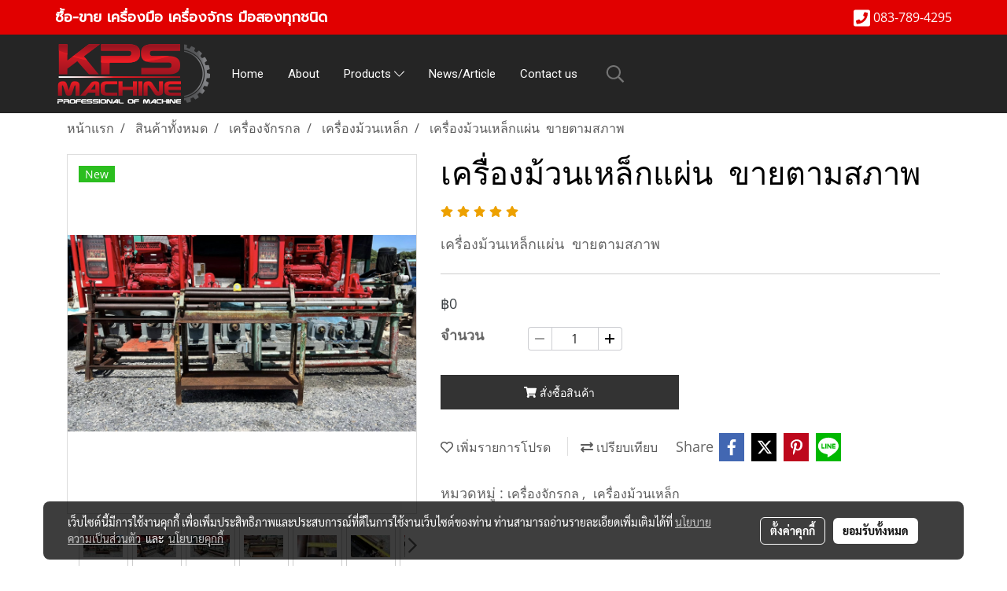

--- FILE ---
content_type: text/html; charset=UTF-8
request_url: https://www.kps-machine.com/page/page_product_item/ajaxPageProductItemController.php
body_size: 806
content:
{"userid":214869,"keydirect":"dL4UUiBnuf8BvcAt","productID":"191924","productSkuID":"189678","skuID":"189678","sku":"SKU : MPR230710001","productCode":"MPR230710001","weight":"0","price":"<span class=\"ff-price fs-price fc-price\">\u0e3f0<\/span><div class=\"row mb-3 mb-md-3\"><\/div>\n      <div class=\"marginInner d-md-none mb-3 mb-md-0\"><div class=\"dividerFix\"><\/div><\/div>","stock":"<div class=\"row\">     <div class=\"col-md-2 attrHeader form-group\">\u0e08\u0e33\u0e19\u0e27\u0e19 <\/div>     <div class=\"col-md-10\">         <div class=\"group-product-number\">             <div><button id=\"decreaseProduct\" class=\"btn button-group button-left-group\" type=\"button\" onclick=\"decreaseProductNumber()\" disabled><i class=\"far fa-minus\"><\/i><\/button><\/div>             <input pattern=\"[0-9]*\" type=\"Number\" min=\"1\" class=\"form-control input-padding\" id=\"productNumber\" value=\"1\" onblur=\"checkLimitCountProductAfter()\">             <div><button id=\"increaseProduct\" class=\"btn button-group button-right-group\" type=\"button\" onclick=\"increaseProductNumber()\"><i class=\"far fa-plus\"><\/i><\/button><\/div>             <input type=\"hidden\" id=\"hiddenCountProduct\" name=\"hiddenCountProduct\" value=\"99999\">             <input type=\"hidden\" id=\"stocktype\" name=\"stocktype\" value=\"unlimited\">\n                                    <input type=\"hidden\" id=\"isstockfl\" name=\"isstockfl\" value=\"\">         <\/div>         <div class=\"errProductNumber divErrorText\">\u0e44\u0e21\u0e48\u0e2a\u0e32\u0e21\u0e32\u0e23\u0e16\u0e40\u0e1e\u0e34\u0e48\u0e21\u0e08\u0e33\u0e19\u0e27\u0e19\u0e2a\u0e34\u0e19\u0e04\u0e49\u0e32\u0e44\u0e14\u0e49 \u0e40\u0e19\u0e37\u0e48\u0e2d\u0e07\u0e08\u0e32\u0e01\u0e21\u0e35\u0e2a\u0e34\u0e19\u0e04\u0e49\u0e32\u0e44\u0e21\u0e48\u0e1e\u0e2d<\/div>\n                                <div class=\"errProductlimit divErrorText\" ><\/div>     <\/div><\/div>","cross":"0","newUrl":"\/product\/191924-189678\/\u0e40\u0e04\u0e23\u0e37\u0e48\u0e2d\u0e07\u0e21\u0e49\u0e27\u0e19\u0e40\u0e2b\u0e25\u0e47\u0e01\u0e41\u0e1c\u0e48\u0e19-\u0e02\u0e32\u0e22\u0e15\u0e32\u0e21\u0e2a\u0e20\u0e32\u0e1e","cart":1,"isHaveWishlist":0,"stringAttribute":"","promotionList":"<span class=\"ff-price fs-price fc-price\">\u0e3f0<\/span><div class=\"row mb-3 mb-md-3\"><\/div>\n      <div class=\"marginInner d-md-none mb-3 mb-md-0\"><div class=\"dividerFix\"><\/div><\/div>","flashsale":"","flashsaletimeremain":"null","flashsale_warn":"","productsell":"<p style='border-left: 1px solid #CCCCCC; padding-left: 10px;'>\u0e02\u0e32\u0e22\u0e41\u0e25\u0e49\u0e27 0 \u0e0a\u0e34\u0e49\u0e19<\/p>","configProductSell":"0"}

--- FILE ---
content_type: text/html; charset=UTF-8
request_url: https://www.kps-machine.com/page/page_product_item/ajaxPageProductItemController.php
body_size: 358
content:
[{"image_url":"120723\/1_2.jpg","image_title":"\u0e40\u0e04\u0e23\u0e37\u0e48\u0e2d\u0e07\u0e21\u0e49\u0e27\u0e19\u0e40\u0e2b\u0e25\u0e47\u0e01\u0e41\u0e1c\u0e48\u0e19\u00a0 \u0e02\u0e32\u0e22\u0e15\u0e32\u0e21\u0e2a\u0e20\u0e32\u0e1e","image_alt":"\u0e40\u0e04\u0e23\u0e37\u0e48\u0e2d\u0e07\u0e21\u0e49\u0e27\u0e19\u0e40\u0e2b\u0e25\u0e47\u0e01\u0e41\u0e1c\u0e48\u0e19\u00a0 \u0e02\u0e32\u0e22\u0e15\u0e32\u0e21\u0e2a\u0e20\u0e32\u0e1e","product_type_id":"1","image_url_thmb":"https:\/\/image.makewebcdn.com\/makeweb\/r_60x60\/OOvhLwOvn\/120723\/1_2.jpg?v=202405291424","image_url_full":"https:\/\/image.makewebcdn.com\/makeweb\/m_1920x0\/OOvhLwOvn\/120723\/1_2.jpg?v=202405291424","product_name":"\u0e40\u0e04\u0e23\u0e37\u0e48\u0e2d\u0e07\u0e21\u0e49\u0e27\u0e19\u0e40\u0e2b\u0e25\u0e47\u0e01\u0e41\u0e1c\u0e48\u0e19\u00a0 \u0e02\u0e32\u0e22\u0e15\u0e32\u0e21\u0e2a\u0e20\u0e32\u0e1e"},{"image_url":"120723\/2_2.jpg","image_title":"\u0e40\u0e04\u0e23\u0e37\u0e48\u0e2d\u0e07\u0e21\u0e49\u0e27\u0e19\u0e40\u0e2b\u0e25\u0e47\u0e01\u0e41\u0e1c\u0e48\u0e19\u00a0 \u0e02\u0e32\u0e22\u0e15\u0e32\u0e21\u0e2a\u0e20\u0e32\u0e1e","image_alt":"\u0e40\u0e04\u0e23\u0e37\u0e48\u0e2d\u0e07\u0e21\u0e49\u0e27\u0e19\u0e40\u0e2b\u0e25\u0e47\u0e01\u0e41\u0e1c\u0e48\u0e19\u00a0 \u0e02\u0e32\u0e22\u0e15\u0e32\u0e21\u0e2a\u0e20\u0e32\u0e1e","product_type_id":"1","image_url_thmb":"https:\/\/image.makewebcdn.com\/makeweb\/r_60x60\/OOvhLwOvn\/120723\/2_2.jpg?v=202405291424","image_url_full":"https:\/\/image.makewebcdn.com\/makeweb\/m_1920x0\/OOvhLwOvn\/120723\/2_2.jpg?v=202405291424","product_name":"\u0e40\u0e04\u0e23\u0e37\u0e48\u0e2d\u0e07\u0e21\u0e49\u0e27\u0e19\u0e40\u0e2b\u0e25\u0e47\u0e01\u0e41\u0e1c\u0e48\u0e19\u00a0 \u0e02\u0e32\u0e22\u0e15\u0e32\u0e21\u0e2a\u0e20\u0e32\u0e1e"},{"image_url":"120723\/3_2.jpg","image_title":"\u0e40\u0e04\u0e23\u0e37\u0e48\u0e2d\u0e07\u0e21\u0e49\u0e27\u0e19\u0e40\u0e2b\u0e25\u0e47\u0e01\u0e41\u0e1c\u0e48\u0e19\u00a0 \u0e02\u0e32\u0e22\u0e15\u0e32\u0e21\u0e2a\u0e20\u0e32\u0e1e","image_alt":"\u0e40\u0e04\u0e23\u0e37\u0e48\u0e2d\u0e07\u0e21\u0e49\u0e27\u0e19\u0e40\u0e2b\u0e25\u0e47\u0e01\u0e41\u0e1c\u0e48\u0e19\u00a0 \u0e02\u0e32\u0e22\u0e15\u0e32\u0e21\u0e2a\u0e20\u0e32\u0e1e","product_type_id":"1","image_url_thmb":"https:\/\/image.makewebcdn.com\/makeweb\/r_60x60\/OOvhLwOvn\/120723\/3_2.jpg?v=202405291424","image_url_full":"https:\/\/image.makewebcdn.com\/makeweb\/m_1920x0\/OOvhLwOvn\/120723\/3_2.jpg?v=202405291424","product_name":"\u0e40\u0e04\u0e23\u0e37\u0e48\u0e2d\u0e07\u0e21\u0e49\u0e27\u0e19\u0e40\u0e2b\u0e25\u0e47\u0e01\u0e41\u0e1c\u0e48\u0e19\u00a0 \u0e02\u0e32\u0e22\u0e15\u0e32\u0e21\u0e2a\u0e20\u0e32\u0e1e"},{"image_url":"120723\/4_2.jpg","image_title":"\u0e40\u0e04\u0e23\u0e37\u0e48\u0e2d\u0e07\u0e21\u0e49\u0e27\u0e19\u0e40\u0e2b\u0e25\u0e47\u0e01\u0e41\u0e1c\u0e48\u0e19\u00a0 \u0e02\u0e32\u0e22\u0e15\u0e32\u0e21\u0e2a\u0e20\u0e32\u0e1e","image_alt":"\u0e40\u0e04\u0e23\u0e37\u0e48\u0e2d\u0e07\u0e21\u0e49\u0e27\u0e19\u0e40\u0e2b\u0e25\u0e47\u0e01\u0e41\u0e1c\u0e48\u0e19\u00a0 \u0e02\u0e32\u0e22\u0e15\u0e32\u0e21\u0e2a\u0e20\u0e32\u0e1e","product_type_id":"1","image_url_thmb":"https:\/\/image.makewebcdn.com\/makeweb\/r_60x60\/OOvhLwOvn\/120723\/4_2.jpg?v=202405291424","image_url_full":"https:\/\/image.makewebcdn.com\/makeweb\/m_1920x0\/OOvhLwOvn\/120723\/4_2.jpg?v=202405291424","product_name":"\u0e40\u0e04\u0e23\u0e37\u0e48\u0e2d\u0e07\u0e21\u0e49\u0e27\u0e19\u0e40\u0e2b\u0e25\u0e47\u0e01\u0e41\u0e1c\u0e48\u0e19\u00a0 \u0e02\u0e32\u0e22\u0e15\u0e32\u0e21\u0e2a\u0e20\u0e32\u0e1e"},{"image_url":"120723\/5_2.jpg","image_title":"\u0e40\u0e04\u0e23\u0e37\u0e48\u0e2d\u0e07\u0e21\u0e49\u0e27\u0e19\u0e40\u0e2b\u0e25\u0e47\u0e01\u0e41\u0e1c\u0e48\u0e19\u00a0 \u0e02\u0e32\u0e22\u0e15\u0e32\u0e21\u0e2a\u0e20\u0e32\u0e1e","image_alt":"\u0e40\u0e04\u0e23\u0e37\u0e48\u0e2d\u0e07\u0e21\u0e49\u0e27\u0e19\u0e40\u0e2b\u0e25\u0e47\u0e01\u0e41\u0e1c\u0e48\u0e19\u00a0 \u0e02\u0e32\u0e22\u0e15\u0e32\u0e21\u0e2a\u0e20\u0e32\u0e1e","product_type_id":"1","image_url_thmb":"https:\/\/image.makewebcdn.com\/makeweb\/r_60x60\/OOvhLwOvn\/120723\/5_2.jpg?v=202405291424","image_url_full":"https:\/\/image.makewebcdn.com\/makeweb\/m_1920x0\/OOvhLwOvn\/120723\/5_2.jpg?v=202405291424","product_name":"\u0e40\u0e04\u0e23\u0e37\u0e48\u0e2d\u0e07\u0e21\u0e49\u0e27\u0e19\u0e40\u0e2b\u0e25\u0e47\u0e01\u0e41\u0e1c\u0e48\u0e19\u00a0 \u0e02\u0e32\u0e22\u0e15\u0e32\u0e21\u0e2a\u0e20\u0e32\u0e1e"},{"image_url":"120723\/6_1.jpg","image_title":"\u0e40\u0e04\u0e23\u0e37\u0e48\u0e2d\u0e07\u0e21\u0e49\u0e27\u0e19\u0e40\u0e2b\u0e25\u0e47\u0e01\u0e41\u0e1c\u0e48\u0e19\u00a0 \u0e02\u0e32\u0e22\u0e15\u0e32\u0e21\u0e2a\u0e20\u0e32\u0e1e","image_alt":"\u0e40\u0e04\u0e23\u0e37\u0e48\u0e2d\u0e07\u0e21\u0e49\u0e27\u0e19\u0e40\u0e2b\u0e25\u0e47\u0e01\u0e41\u0e1c\u0e48\u0e19\u00a0 \u0e02\u0e32\u0e22\u0e15\u0e32\u0e21\u0e2a\u0e20\u0e32\u0e1e","product_type_id":"1","image_url_thmb":"https:\/\/image.makewebcdn.com\/makeweb\/r_60x60\/OOvhLwOvn\/120723\/6_1.jpg?v=202405291424","image_url_full":"https:\/\/image.makewebcdn.com\/makeweb\/m_1920x0\/OOvhLwOvn\/120723\/6_1.jpg?v=202405291424","product_name":"\u0e40\u0e04\u0e23\u0e37\u0e48\u0e2d\u0e07\u0e21\u0e49\u0e27\u0e19\u0e40\u0e2b\u0e25\u0e47\u0e01\u0e41\u0e1c\u0e48\u0e19\u00a0 \u0e02\u0e32\u0e22\u0e15\u0e32\u0e21\u0e2a\u0e20\u0e32\u0e1e"},{"image_url":"120723\/7_1.jpg","image_title":"\u0e40\u0e04\u0e23\u0e37\u0e48\u0e2d\u0e07\u0e21\u0e49\u0e27\u0e19\u0e40\u0e2b\u0e25\u0e47\u0e01\u0e41\u0e1c\u0e48\u0e19\u00a0 \u0e02\u0e32\u0e22\u0e15\u0e32\u0e21\u0e2a\u0e20\u0e32\u0e1e","image_alt":"\u0e40\u0e04\u0e23\u0e37\u0e48\u0e2d\u0e07\u0e21\u0e49\u0e27\u0e19\u0e40\u0e2b\u0e25\u0e47\u0e01\u0e41\u0e1c\u0e48\u0e19\u00a0 \u0e02\u0e32\u0e22\u0e15\u0e32\u0e21\u0e2a\u0e20\u0e32\u0e1e","product_type_id":"1","image_url_thmb":"https:\/\/image.makewebcdn.com\/makeweb\/r_60x60\/OOvhLwOvn\/120723\/7_1.jpg?v=202405291424","image_url_full":"https:\/\/image.makewebcdn.com\/makeweb\/m_1920x0\/OOvhLwOvn\/120723\/7_1.jpg?v=202405291424","product_name":"\u0e40\u0e04\u0e23\u0e37\u0e48\u0e2d\u0e07\u0e21\u0e49\u0e27\u0e19\u0e40\u0e2b\u0e25\u0e47\u0e01\u0e41\u0e1c\u0e48\u0e19\u00a0 \u0e02\u0e32\u0e22\u0e15\u0e32\u0e21\u0e2a\u0e20\u0e32\u0e1e"},{"image_url":"120723\/8_1.jpg","image_title":"\u0e40\u0e04\u0e23\u0e37\u0e48\u0e2d\u0e07\u0e21\u0e49\u0e27\u0e19\u0e40\u0e2b\u0e25\u0e47\u0e01\u0e41\u0e1c\u0e48\u0e19\u00a0 \u0e02\u0e32\u0e22\u0e15\u0e32\u0e21\u0e2a\u0e20\u0e32\u0e1e","image_alt":"\u0e40\u0e04\u0e23\u0e37\u0e48\u0e2d\u0e07\u0e21\u0e49\u0e27\u0e19\u0e40\u0e2b\u0e25\u0e47\u0e01\u0e41\u0e1c\u0e48\u0e19\u00a0 \u0e02\u0e32\u0e22\u0e15\u0e32\u0e21\u0e2a\u0e20\u0e32\u0e1e","product_type_id":"1","image_url_thmb":"https:\/\/image.makewebcdn.com\/makeweb\/r_60x60\/OOvhLwOvn\/120723\/8_1.jpg?v=202405291424","image_url_full":"https:\/\/image.makewebcdn.com\/makeweb\/m_1920x0\/OOvhLwOvn\/120723\/8_1.jpg?v=202405291424","product_name":"\u0e40\u0e04\u0e23\u0e37\u0e48\u0e2d\u0e07\u0e21\u0e49\u0e27\u0e19\u0e40\u0e2b\u0e25\u0e47\u0e01\u0e41\u0e1c\u0e48\u0e19\u00a0 \u0e02\u0e32\u0e22\u0e15\u0e32\u0e21\u0e2a\u0e20\u0e32\u0e1e"},{"image_url":"120723\/9_1.jpg","image_title":"\u0e40\u0e04\u0e23\u0e37\u0e48\u0e2d\u0e07\u0e21\u0e49\u0e27\u0e19\u0e40\u0e2b\u0e25\u0e47\u0e01\u0e41\u0e1c\u0e48\u0e19\u00a0 \u0e02\u0e32\u0e22\u0e15\u0e32\u0e21\u0e2a\u0e20\u0e32\u0e1e","image_alt":"\u0e40\u0e04\u0e23\u0e37\u0e48\u0e2d\u0e07\u0e21\u0e49\u0e27\u0e19\u0e40\u0e2b\u0e25\u0e47\u0e01\u0e41\u0e1c\u0e48\u0e19\u00a0 \u0e02\u0e32\u0e22\u0e15\u0e32\u0e21\u0e2a\u0e20\u0e32\u0e1e","product_type_id":"1","image_url_thmb":"https:\/\/image.makewebcdn.com\/makeweb\/r_60x60\/OOvhLwOvn\/120723\/9_1.jpg?v=202405291424","image_url_full":"https:\/\/image.makewebcdn.com\/makeweb\/m_1920x0\/OOvhLwOvn\/120723\/9_1.jpg?v=202405291424","product_name":"\u0e40\u0e04\u0e23\u0e37\u0e48\u0e2d\u0e07\u0e21\u0e49\u0e27\u0e19\u0e40\u0e2b\u0e25\u0e47\u0e01\u0e41\u0e1c\u0e48\u0e19\u00a0 \u0e02\u0e32\u0e22\u0e15\u0e32\u0e21\u0e2a\u0e20\u0e32\u0e1e"},{"image_url":"120723\/10_1.jpg","image_title":"\u0e40\u0e04\u0e23\u0e37\u0e48\u0e2d\u0e07\u0e21\u0e49\u0e27\u0e19\u0e40\u0e2b\u0e25\u0e47\u0e01\u0e41\u0e1c\u0e48\u0e19\u00a0 \u0e02\u0e32\u0e22\u0e15\u0e32\u0e21\u0e2a\u0e20\u0e32\u0e1e","image_alt":"\u0e40\u0e04\u0e23\u0e37\u0e48\u0e2d\u0e07\u0e21\u0e49\u0e27\u0e19\u0e40\u0e2b\u0e25\u0e47\u0e01\u0e41\u0e1c\u0e48\u0e19\u00a0 \u0e02\u0e32\u0e22\u0e15\u0e32\u0e21\u0e2a\u0e20\u0e32\u0e1e","product_type_id":"1","image_url_thmb":"https:\/\/image.makewebcdn.com\/makeweb\/r_60x60\/OOvhLwOvn\/120723\/10_1.jpg?v=202405291424","image_url_full":"https:\/\/image.makewebcdn.com\/makeweb\/m_1920x0\/OOvhLwOvn\/120723\/10_1.jpg?v=202405291424","product_name":"\u0e40\u0e04\u0e23\u0e37\u0e48\u0e2d\u0e07\u0e21\u0e49\u0e27\u0e19\u0e40\u0e2b\u0e25\u0e47\u0e01\u0e41\u0e1c\u0e48\u0e19\u00a0 \u0e02\u0e32\u0e22\u0e15\u0e32\u0e21\u0e2a\u0e20\u0e32\u0e1e"},{"image_url":"120723\/11_1.jpg","image_title":"\u0e40\u0e04\u0e23\u0e37\u0e48\u0e2d\u0e07\u0e21\u0e49\u0e27\u0e19\u0e40\u0e2b\u0e25\u0e47\u0e01\u0e41\u0e1c\u0e48\u0e19\u00a0 \u0e02\u0e32\u0e22\u0e15\u0e32\u0e21\u0e2a\u0e20\u0e32\u0e1e","image_alt":"\u0e40\u0e04\u0e23\u0e37\u0e48\u0e2d\u0e07\u0e21\u0e49\u0e27\u0e19\u0e40\u0e2b\u0e25\u0e47\u0e01\u0e41\u0e1c\u0e48\u0e19\u00a0 \u0e02\u0e32\u0e22\u0e15\u0e32\u0e21\u0e2a\u0e20\u0e32\u0e1e","product_type_id":"1","image_url_thmb":"https:\/\/image.makewebcdn.com\/makeweb\/r_60x60\/OOvhLwOvn\/120723\/11_1.jpg?v=202405291424","image_url_full":"https:\/\/image.makewebcdn.com\/makeweb\/m_1920x0\/OOvhLwOvn\/120723\/11_1.jpg?v=202405291424","product_name":"\u0e40\u0e04\u0e23\u0e37\u0e48\u0e2d\u0e07\u0e21\u0e49\u0e27\u0e19\u0e40\u0e2b\u0e25\u0e47\u0e01\u0e41\u0e1c\u0e48\u0e19\u00a0 \u0e02\u0e32\u0e22\u0e15\u0e32\u0e21\u0e2a\u0e20\u0e32\u0e1e"},{"image_url":"120723\/12_1.jpg","image_title":"\u0e40\u0e04\u0e23\u0e37\u0e48\u0e2d\u0e07\u0e21\u0e49\u0e27\u0e19\u0e40\u0e2b\u0e25\u0e47\u0e01\u0e41\u0e1c\u0e48\u0e19\u00a0 \u0e02\u0e32\u0e22\u0e15\u0e32\u0e21\u0e2a\u0e20\u0e32\u0e1e","image_alt":"\u0e40\u0e04\u0e23\u0e37\u0e48\u0e2d\u0e07\u0e21\u0e49\u0e27\u0e19\u0e40\u0e2b\u0e25\u0e47\u0e01\u0e41\u0e1c\u0e48\u0e19\u00a0 \u0e02\u0e32\u0e22\u0e15\u0e32\u0e21\u0e2a\u0e20\u0e32\u0e1e","product_type_id":"1","image_url_thmb":"https:\/\/image.makewebcdn.com\/makeweb\/r_60x60\/OOvhLwOvn\/120723\/12_1.jpg?v=202405291424","image_url_full":"https:\/\/image.makewebcdn.com\/makeweb\/m_1920x0\/OOvhLwOvn\/120723\/12_1.jpg?v=202405291424","product_name":"\u0e40\u0e04\u0e23\u0e37\u0e48\u0e2d\u0e07\u0e21\u0e49\u0e27\u0e19\u0e40\u0e2b\u0e25\u0e47\u0e01\u0e41\u0e1c\u0e48\u0e19\u00a0 \u0e02\u0e32\u0e22\u0e15\u0e32\u0e21\u0e2a\u0e20\u0e32\u0e1e"},{"image_url":"120723\/13_1.jpg","image_title":"\u0e40\u0e04\u0e23\u0e37\u0e48\u0e2d\u0e07\u0e21\u0e49\u0e27\u0e19\u0e40\u0e2b\u0e25\u0e47\u0e01\u0e41\u0e1c\u0e48\u0e19\u00a0 \u0e02\u0e32\u0e22\u0e15\u0e32\u0e21\u0e2a\u0e20\u0e32\u0e1e","image_alt":"\u0e40\u0e04\u0e23\u0e37\u0e48\u0e2d\u0e07\u0e21\u0e49\u0e27\u0e19\u0e40\u0e2b\u0e25\u0e47\u0e01\u0e41\u0e1c\u0e48\u0e19\u00a0 \u0e02\u0e32\u0e22\u0e15\u0e32\u0e21\u0e2a\u0e20\u0e32\u0e1e","product_type_id":"1","image_url_thmb":"https:\/\/image.makewebcdn.com\/makeweb\/r_60x60\/OOvhLwOvn\/120723\/13_1.jpg?v=202405291424","image_url_full":"https:\/\/image.makewebcdn.com\/makeweb\/m_1920x0\/OOvhLwOvn\/120723\/13_1.jpg?v=202405291424","product_name":"\u0e40\u0e04\u0e23\u0e37\u0e48\u0e2d\u0e07\u0e21\u0e49\u0e27\u0e19\u0e40\u0e2b\u0e25\u0e47\u0e01\u0e41\u0e1c\u0e48\u0e19\u00a0 \u0e02\u0e32\u0e22\u0e15\u0e32\u0e21\u0e2a\u0e20\u0e32\u0e1e"},{"image_url":"120723\/14_1.jpg","image_title":"\u0e40\u0e04\u0e23\u0e37\u0e48\u0e2d\u0e07\u0e21\u0e49\u0e27\u0e19\u0e40\u0e2b\u0e25\u0e47\u0e01\u0e41\u0e1c\u0e48\u0e19\u00a0 \u0e02\u0e32\u0e22\u0e15\u0e32\u0e21\u0e2a\u0e20\u0e32\u0e1e","image_alt":"\u0e40\u0e04\u0e23\u0e37\u0e48\u0e2d\u0e07\u0e21\u0e49\u0e27\u0e19\u0e40\u0e2b\u0e25\u0e47\u0e01\u0e41\u0e1c\u0e48\u0e19\u00a0 \u0e02\u0e32\u0e22\u0e15\u0e32\u0e21\u0e2a\u0e20\u0e32\u0e1e","product_type_id":"1","image_url_thmb":"https:\/\/image.makewebcdn.com\/makeweb\/r_60x60\/OOvhLwOvn\/120723\/14_1.jpg?v=202405291424","image_url_full":"https:\/\/image.makewebcdn.com\/makeweb\/m_1920x0\/OOvhLwOvn\/120723\/14_1.jpg?v=202405291424","product_name":"\u0e40\u0e04\u0e23\u0e37\u0e48\u0e2d\u0e07\u0e21\u0e49\u0e27\u0e19\u0e40\u0e2b\u0e25\u0e47\u0e01\u0e41\u0e1c\u0e48\u0e19\u00a0 \u0e02\u0e32\u0e22\u0e15\u0e32\u0e21\u0e2a\u0e20\u0e32\u0e1e"}]

--- FILE ---
content_type: text/html; charset=UTF-8
request_url: https://www.kps-machine.com/page/page_product_item/ajaxPageProductItemController.php
body_size: 358
content:
[{"image_url":"120723\/1_2.jpg","image_title":"\u0e40\u0e04\u0e23\u0e37\u0e48\u0e2d\u0e07\u0e21\u0e49\u0e27\u0e19\u0e40\u0e2b\u0e25\u0e47\u0e01\u0e41\u0e1c\u0e48\u0e19\u00a0 \u0e02\u0e32\u0e22\u0e15\u0e32\u0e21\u0e2a\u0e20\u0e32\u0e1e","image_alt":"\u0e40\u0e04\u0e23\u0e37\u0e48\u0e2d\u0e07\u0e21\u0e49\u0e27\u0e19\u0e40\u0e2b\u0e25\u0e47\u0e01\u0e41\u0e1c\u0e48\u0e19\u00a0 \u0e02\u0e32\u0e22\u0e15\u0e32\u0e21\u0e2a\u0e20\u0e32\u0e1e","product_type_id":"1","image_url_thmb":"https:\/\/image.makewebcdn.com\/makeweb\/r_60x60\/OOvhLwOvn\/120723\/1_2.jpg?v=202405291424","image_url_full":"https:\/\/image.makewebcdn.com\/makeweb\/m_1920x0\/OOvhLwOvn\/120723\/1_2.jpg?v=202405291424","product_name":"\u0e40\u0e04\u0e23\u0e37\u0e48\u0e2d\u0e07\u0e21\u0e49\u0e27\u0e19\u0e40\u0e2b\u0e25\u0e47\u0e01\u0e41\u0e1c\u0e48\u0e19\u00a0 \u0e02\u0e32\u0e22\u0e15\u0e32\u0e21\u0e2a\u0e20\u0e32\u0e1e"},{"image_url":"120723\/2_2.jpg","image_title":"\u0e40\u0e04\u0e23\u0e37\u0e48\u0e2d\u0e07\u0e21\u0e49\u0e27\u0e19\u0e40\u0e2b\u0e25\u0e47\u0e01\u0e41\u0e1c\u0e48\u0e19\u00a0 \u0e02\u0e32\u0e22\u0e15\u0e32\u0e21\u0e2a\u0e20\u0e32\u0e1e","image_alt":"\u0e40\u0e04\u0e23\u0e37\u0e48\u0e2d\u0e07\u0e21\u0e49\u0e27\u0e19\u0e40\u0e2b\u0e25\u0e47\u0e01\u0e41\u0e1c\u0e48\u0e19\u00a0 \u0e02\u0e32\u0e22\u0e15\u0e32\u0e21\u0e2a\u0e20\u0e32\u0e1e","product_type_id":"1","image_url_thmb":"https:\/\/image.makewebcdn.com\/makeweb\/r_60x60\/OOvhLwOvn\/120723\/2_2.jpg?v=202405291424","image_url_full":"https:\/\/image.makewebcdn.com\/makeweb\/m_1920x0\/OOvhLwOvn\/120723\/2_2.jpg?v=202405291424","product_name":"\u0e40\u0e04\u0e23\u0e37\u0e48\u0e2d\u0e07\u0e21\u0e49\u0e27\u0e19\u0e40\u0e2b\u0e25\u0e47\u0e01\u0e41\u0e1c\u0e48\u0e19\u00a0 \u0e02\u0e32\u0e22\u0e15\u0e32\u0e21\u0e2a\u0e20\u0e32\u0e1e"},{"image_url":"120723\/3_2.jpg","image_title":"\u0e40\u0e04\u0e23\u0e37\u0e48\u0e2d\u0e07\u0e21\u0e49\u0e27\u0e19\u0e40\u0e2b\u0e25\u0e47\u0e01\u0e41\u0e1c\u0e48\u0e19\u00a0 \u0e02\u0e32\u0e22\u0e15\u0e32\u0e21\u0e2a\u0e20\u0e32\u0e1e","image_alt":"\u0e40\u0e04\u0e23\u0e37\u0e48\u0e2d\u0e07\u0e21\u0e49\u0e27\u0e19\u0e40\u0e2b\u0e25\u0e47\u0e01\u0e41\u0e1c\u0e48\u0e19\u00a0 \u0e02\u0e32\u0e22\u0e15\u0e32\u0e21\u0e2a\u0e20\u0e32\u0e1e","product_type_id":"1","image_url_thmb":"https:\/\/image.makewebcdn.com\/makeweb\/r_60x60\/OOvhLwOvn\/120723\/3_2.jpg?v=202405291424","image_url_full":"https:\/\/image.makewebcdn.com\/makeweb\/m_1920x0\/OOvhLwOvn\/120723\/3_2.jpg?v=202405291424","product_name":"\u0e40\u0e04\u0e23\u0e37\u0e48\u0e2d\u0e07\u0e21\u0e49\u0e27\u0e19\u0e40\u0e2b\u0e25\u0e47\u0e01\u0e41\u0e1c\u0e48\u0e19\u00a0 \u0e02\u0e32\u0e22\u0e15\u0e32\u0e21\u0e2a\u0e20\u0e32\u0e1e"},{"image_url":"120723\/4_2.jpg","image_title":"\u0e40\u0e04\u0e23\u0e37\u0e48\u0e2d\u0e07\u0e21\u0e49\u0e27\u0e19\u0e40\u0e2b\u0e25\u0e47\u0e01\u0e41\u0e1c\u0e48\u0e19\u00a0 \u0e02\u0e32\u0e22\u0e15\u0e32\u0e21\u0e2a\u0e20\u0e32\u0e1e","image_alt":"\u0e40\u0e04\u0e23\u0e37\u0e48\u0e2d\u0e07\u0e21\u0e49\u0e27\u0e19\u0e40\u0e2b\u0e25\u0e47\u0e01\u0e41\u0e1c\u0e48\u0e19\u00a0 \u0e02\u0e32\u0e22\u0e15\u0e32\u0e21\u0e2a\u0e20\u0e32\u0e1e","product_type_id":"1","image_url_thmb":"https:\/\/image.makewebcdn.com\/makeweb\/r_60x60\/OOvhLwOvn\/120723\/4_2.jpg?v=202405291424","image_url_full":"https:\/\/image.makewebcdn.com\/makeweb\/m_1920x0\/OOvhLwOvn\/120723\/4_2.jpg?v=202405291424","product_name":"\u0e40\u0e04\u0e23\u0e37\u0e48\u0e2d\u0e07\u0e21\u0e49\u0e27\u0e19\u0e40\u0e2b\u0e25\u0e47\u0e01\u0e41\u0e1c\u0e48\u0e19\u00a0 \u0e02\u0e32\u0e22\u0e15\u0e32\u0e21\u0e2a\u0e20\u0e32\u0e1e"},{"image_url":"120723\/5_2.jpg","image_title":"\u0e40\u0e04\u0e23\u0e37\u0e48\u0e2d\u0e07\u0e21\u0e49\u0e27\u0e19\u0e40\u0e2b\u0e25\u0e47\u0e01\u0e41\u0e1c\u0e48\u0e19\u00a0 \u0e02\u0e32\u0e22\u0e15\u0e32\u0e21\u0e2a\u0e20\u0e32\u0e1e","image_alt":"\u0e40\u0e04\u0e23\u0e37\u0e48\u0e2d\u0e07\u0e21\u0e49\u0e27\u0e19\u0e40\u0e2b\u0e25\u0e47\u0e01\u0e41\u0e1c\u0e48\u0e19\u00a0 \u0e02\u0e32\u0e22\u0e15\u0e32\u0e21\u0e2a\u0e20\u0e32\u0e1e","product_type_id":"1","image_url_thmb":"https:\/\/image.makewebcdn.com\/makeweb\/r_60x60\/OOvhLwOvn\/120723\/5_2.jpg?v=202405291424","image_url_full":"https:\/\/image.makewebcdn.com\/makeweb\/m_1920x0\/OOvhLwOvn\/120723\/5_2.jpg?v=202405291424","product_name":"\u0e40\u0e04\u0e23\u0e37\u0e48\u0e2d\u0e07\u0e21\u0e49\u0e27\u0e19\u0e40\u0e2b\u0e25\u0e47\u0e01\u0e41\u0e1c\u0e48\u0e19\u00a0 \u0e02\u0e32\u0e22\u0e15\u0e32\u0e21\u0e2a\u0e20\u0e32\u0e1e"},{"image_url":"120723\/6_1.jpg","image_title":"\u0e40\u0e04\u0e23\u0e37\u0e48\u0e2d\u0e07\u0e21\u0e49\u0e27\u0e19\u0e40\u0e2b\u0e25\u0e47\u0e01\u0e41\u0e1c\u0e48\u0e19\u00a0 \u0e02\u0e32\u0e22\u0e15\u0e32\u0e21\u0e2a\u0e20\u0e32\u0e1e","image_alt":"\u0e40\u0e04\u0e23\u0e37\u0e48\u0e2d\u0e07\u0e21\u0e49\u0e27\u0e19\u0e40\u0e2b\u0e25\u0e47\u0e01\u0e41\u0e1c\u0e48\u0e19\u00a0 \u0e02\u0e32\u0e22\u0e15\u0e32\u0e21\u0e2a\u0e20\u0e32\u0e1e","product_type_id":"1","image_url_thmb":"https:\/\/image.makewebcdn.com\/makeweb\/r_60x60\/OOvhLwOvn\/120723\/6_1.jpg?v=202405291424","image_url_full":"https:\/\/image.makewebcdn.com\/makeweb\/m_1920x0\/OOvhLwOvn\/120723\/6_1.jpg?v=202405291424","product_name":"\u0e40\u0e04\u0e23\u0e37\u0e48\u0e2d\u0e07\u0e21\u0e49\u0e27\u0e19\u0e40\u0e2b\u0e25\u0e47\u0e01\u0e41\u0e1c\u0e48\u0e19\u00a0 \u0e02\u0e32\u0e22\u0e15\u0e32\u0e21\u0e2a\u0e20\u0e32\u0e1e"},{"image_url":"120723\/7_1.jpg","image_title":"\u0e40\u0e04\u0e23\u0e37\u0e48\u0e2d\u0e07\u0e21\u0e49\u0e27\u0e19\u0e40\u0e2b\u0e25\u0e47\u0e01\u0e41\u0e1c\u0e48\u0e19\u00a0 \u0e02\u0e32\u0e22\u0e15\u0e32\u0e21\u0e2a\u0e20\u0e32\u0e1e","image_alt":"\u0e40\u0e04\u0e23\u0e37\u0e48\u0e2d\u0e07\u0e21\u0e49\u0e27\u0e19\u0e40\u0e2b\u0e25\u0e47\u0e01\u0e41\u0e1c\u0e48\u0e19\u00a0 \u0e02\u0e32\u0e22\u0e15\u0e32\u0e21\u0e2a\u0e20\u0e32\u0e1e","product_type_id":"1","image_url_thmb":"https:\/\/image.makewebcdn.com\/makeweb\/r_60x60\/OOvhLwOvn\/120723\/7_1.jpg?v=202405291424","image_url_full":"https:\/\/image.makewebcdn.com\/makeweb\/m_1920x0\/OOvhLwOvn\/120723\/7_1.jpg?v=202405291424","product_name":"\u0e40\u0e04\u0e23\u0e37\u0e48\u0e2d\u0e07\u0e21\u0e49\u0e27\u0e19\u0e40\u0e2b\u0e25\u0e47\u0e01\u0e41\u0e1c\u0e48\u0e19\u00a0 \u0e02\u0e32\u0e22\u0e15\u0e32\u0e21\u0e2a\u0e20\u0e32\u0e1e"},{"image_url":"120723\/8_1.jpg","image_title":"\u0e40\u0e04\u0e23\u0e37\u0e48\u0e2d\u0e07\u0e21\u0e49\u0e27\u0e19\u0e40\u0e2b\u0e25\u0e47\u0e01\u0e41\u0e1c\u0e48\u0e19\u00a0 \u0e02\u0e32\u0e22\u0e15\u0e32\u0e21\u0e2a\u0e20\u0e32\u0e1e","image_alt":"\u0e40\u0e04\u0e23\u0e37\u0e48\u0e2d\u0e07\u0e21\u0e49\u0e27\u0e19\u0e40\u0e2b\u0e25\u0e47\u0e01\u0e41\u0e1c\u0e48\u0e19\u00a0 \u0e02\u0e32\u0e22\u0e15\u0e32\u0e21\u0e2a\u0e20\u0e32\u0e1e","product_type_id":"1","image_url_thmb":"https:\/\/image.makewebcdn.com\/makeweb\/r_60x60\/OOvhLwOvn\/120723\/8_1.jpg?v=202405291424","image_url_full":"https:\/\/image.makewebcdn.com\/makeweb\/m_1920x0\/OOvhLwOvn\/120723\/8_1.jpg?v=202405291424","product_name":"\u0e40\u0e04\u0e23\u0e37\u0e48\u0e2d\u0e07\u0e21\u0e49\u0e27\u0e19\u0e40\u0e2b\u0e25\u0e47\u0e01\u0e41\u0e1c\u0e48\u0e19\u00a0 \u0e02\u0e32\u0e22\u0e15\u0e32\u0e21\u0e2a\u0e20\u0e32\u0e1e"},{"image_url":"120723\/9_1.jpg","image_title":"\u0e40\u0e04\u0e23\u0e37\u0e48\u0e2d\u0e07\u0e21\u0e49\u0e27\u0e19\u0e40\u0e2b\u0e25\u0e47\u0e01\u0e41\u0e1c\u0e48\u0e19\u00a0 \u0e02\u0e32\u0e22\u0e15\u0e32\u0e21\u0e2a\u0e20\u0e32\u0e1e","image_alt":"\u0e40\u0e04\u0e23\u0e37\u0e48\u0e2d\u0e07\u0e21\u0e49\u0e27\u0e19\u0e40\u0e2b\u0e25\u0e47\u0e01\u0e41\u0e1c\u0e48\u0e19\u00a0 \u0e02\u0e32\u0e22\u0e15\u0e32\u0e21\u0e2a\u0e20\u0e32\u0e1e","product_type_id":"1","image_url_thmb":"https:\/\/image.makewebcdn.com\/makeweb\/r_60x60\/OOvhLwOvn\/120723\/9_1.jpg?v=202405291424","image_url_full":"https:\/\/image.makewebcdn.com\/makeweb\/m_1920x0\/OOvhLwOvn\/120723\/9_1.jpg?v=202405291424","product_name":"\u0e40\u0e04\u0e23\u0e37\u0e48\u0e2d\u0e07\u0e21\u0e49\u0e27\u0e19\u0e40\u0e2b\u0e25\u0e47\u0e01\u0e41\u0e1c\u0e48\u0e19\u00a0 \u0e02\u0e32\u0e22\u0e15\u0e32\u0e21\u0e2a\u0e20\u0e32\u0e1e"},{"image_url":"120723\/10_1.jpg","image_title":"\u0e40\u0e04\u0e23\u0e37\u0e48\u0e2d\u0e07\u0e21\u0e49\u0e27\u0e19\u0e40\u0e2b\u0e25\u0e47\u0e01\u0e41\u0e1c\u0e48\u0e19\u00a0 \u0e02\u0e32\u0e22\u0e15\u0e32\u0e21\u0e2a\u0e20\u0e32\u0e1e","image_alt":"\u0e40\u0e04\u0e23\u0e37\u0e48\u0e2d\u0e07\u0e21\u0e49\u0e27\u0e19\u0e40\u0e2b\u0e25\u0e47\u0e01\u0e41\u0e1c\u0e48\u0e19\u00a0 \u0e02\u0e32\u0e22\u0e15\u0e32\u0e21\u0e2a\u0e20\u0e32\u0e1e","product_type_id":"1","image_url_thmb":"https:\/\/image.makewebcdn.com\/makeweb\/r_60x60\/OOvhLwOvn\/120723\/10_1.jpg?v=202405291424","image_url_full":"https:\/\/image.makewebcdn.com\/makeweb\/m_1920x0\/OOvhLwOvn\/120723\/10_1.jpg?v=202405291424","product_name":"\u0e40\u0e04\u0e23\u0e37\u0e48\u0e2d\u0e07\u0e21\u0e49\u0e27\u0e19\u0e40\u0e2b\u0e25\u0e47\u0e01\u0e41\u0e1c\u0e48\u0e19\u00a0 \u0e02\u0e32\u0e22\u0e15\u0e32\u0e21\u0e2a\u0e20\u0e32\u0e1e"},{"image_url":"120723\/11_1.jpg","image_title":"\u0e40\u0e04\u0e23\u0e37\u0e48\u0e2d\u0e07\u0e21\u0e49\u0e27\u0e19\u0e40\u0e2b\u0e25\u0e47\u0e01\u0e41\u0e1c\u0e48\u0e19\u00a0 \u0e02\u0e32\u0e22\u0e15\u0e32\u0e21\u0e2a\u0e20\u0e32\u0e1e","image_alt":"\u0e40\u0e04\u0e23\u0e37\u0e48\u0e2d\u0e07\u0e21\u0e49\u0e27\u0e19\u0e40\u0e2b\u0e25\u0e47\u0e01\u0e41\u0e1c\u0e48\u0e19\u00a0 \u0e02\u0e32\u0e22\u0e15\u0e32\u0e21\u0e2a\u0e20\u0e32\u0e1e","product_type_id":"1","image_url_thmb":"https:\/\/image.makewebcdn.com\/makeweb\/r_60x60\/OOvhLwOvn\/120723\/11_1.jpg?v=202405291424","image_url_full":"https:\/\/image.makewebcdn.com\/makeweb\/m_1920x0\/OOvhLwOvn\/120723\/11_1.jpg?v=202405291424","product_name":"\u0e40\u0e04\u0e23\u0e37\u0e48\u0e2d\u0e07\u0e21\u0e49\u0e27\u0e19\u0e40\u0e2b\u0e25\u0e47\u0e01\u0e41\u0e1c\u0e48\u0e19\u00a0 \u0e02\u0e32\u0e22\u0e15\u0e32\u0e21\u0e2a\u0e20\u0e32\u0e1e"},{"image_url":"120723\/12_1.jpg","image_title":"\u0e40\u0e04\u0e23\u0e37\u0e48\u0e2d\u0e07\u0e21\u0e49\u0e27\u0e19\u0e40\u0e2b\u0e25\u0e47\u0e01\u0e41\u0e1c\u0e48\u0e19\u00a0 \u0e02\u0e32\u0e22\u0e15\u0e32\u0e21\u0e2a\u0e20\u0e32\u0e1e","image_alt":"\u0e40\u0e04\u0e23\u0e37\u0e48\u0e2d\u0e07\u0e21\u0e49\u0e27\u0e19\u0e40\u0e2b\u0e25\u0e47\u0e01\u0e41\u0e1c\u0e48\u0e19\u00a0 \u0e02\u0e32\u0e22\u0e15\u0e32\u0e21\u0e2a\u0e20\u0e32\u0e1e","product_type_id":"1","image_url_thmb":"https:\/\/image.makewebcdn.com\/makeweb\/r_60x60\/OOvhLwOvn\/120723\/12_1.jpg?v=202405291424","image_url_full":"https:\/\/image.makewebcdn.com\/makeweb\/m_1920x0\/OOvhLwOvn\/120723\/12_1.jpg?v=202405291424","product_name":"\u0e40\u0e04\u0e23\u0e37\u0e48\u0e2d\u0e07\u0e21\u0e49\u0e27\u0e19\u0e40\u0e2b\u0e25\u0e47\u0e01\u0e41\u0e1c\u0e48\u0e19\u00a0 \u0e02\u0e32\u0e22\u0e15\u0e32\u0e21\u0e2a\u0e20\u0e32\u0e1e"},{"image_url":"120723\/13_1.jpg","image_title":"\u0e40\u0e04\u0e23\u0e37\u0e48\u0e2d\u0e07\u0e21\u0e49\u0e27\u0e19\u0e40\u0e2b\u0e25\u0e47\u0e01\u0e41\u0e1c\u0e48\u0e19\u00a0 \u0e02\u0e32\u0e22\u0e15\u0e32\u0e21\u0e2a\u0e20\u0e32\u0e1e","image_alt":"\u0e40\u0e04\u0e23\u0e37\u0e48\u0e2d\u0e07\u0e21\u0e49\u0e27\u0e19\u0e40\u0e2b\u0e25\u0e47\u0e01\u0e41\u0e1c\u0e48\u0e19\u00a0 \u0e02\u0e32\u0e22\u0e15\u0e32\u0e21\u0e2a\u0e20\u0e32\u0e1e","product_type_id":"1","image_url_thmb":"https:\/\/image.makewebcdn.com\/makeweb\/r_60x60\/OOvhLwOvn\/120723\/13_1.jpg?v=202405291424","image_url_full":"https:\/\/image.makewebcdn.com\/makeweb\/m_1920x0\/OOvhLwOvn\/120723\/13_1.jpg?v=202405291424","product_name":"\u0e40\u0e04\u0e23\u0e37\u0e48\u0e2d\u0e07\u0e21\u0e49\u0e27\u0e19\u0e40\u0e2b\u0e25\u0e47\u0e01\u0e41\u0e1c\u0e48\u0e19\u00a0 \u0e02\u0e32\u0e22\u0e15\u0e32\u0e21\u0e2a\u0e20\u0e32\u0e1e"},{"image_url":"120723\/14_1.jpg","image_title":"\u0e40\u0e04\u0e23\u0e37\u0e48\u0e2d\u0e07\u0e21\u0e49\u0e27\u0e19\u0e40\u0e2b\u0e25\u0e47\u0e01\u0e41\u0e1c\u0e48\u0e19\u00a0 \u0e02\u0e32\u0e22\u0e15\u0e32\u0e21\u0e2a\u0e20\u0e32\u0e1e","image_alt":"\u0e40\u0e04\u0e23\u0e37\u0e48\u0e2d\u0e07\u0e21\u0e49\u0e27\u0e19\u0e40\u0e2b\u0e25\u0e47\u0e01\u0e41\u0e1c\u0e48\u0e19\u00a0 \u0e02\u0e32\u0e22\u0e15\u0e32\u0e21\u0e2a\u0e20\u0e32\u0e1e","product_type_id":"1","image_url_thmb":"https:\/\/image.makewebcdn.com\/makeweb\/r_60x60\/OOvhLwOvn\/120723\/14_1.jpg?v=202405291424","image_url_full":"https:\/\/image.makewebcdn.com\/makeweb\/m_1920x0\/OOvhLwOvn\/120723\/14_1.jpg?v=202405291424","product_name":"\u0e40\u0e04\u0e23\u0e37\u0e48\u0e2d\u0e07\u0e21\u0e49\u0e27\u0e19\u0e40\u0e2b\u0e25\u0e47\u0e01\u0e41\u0e1c\u0e48\u0e19\u00a0 \u0e02\u0e32\u0e22\u0e15\u0e32\u0e21\u0e2a\u0e20\u0e32\u0e1e"}]